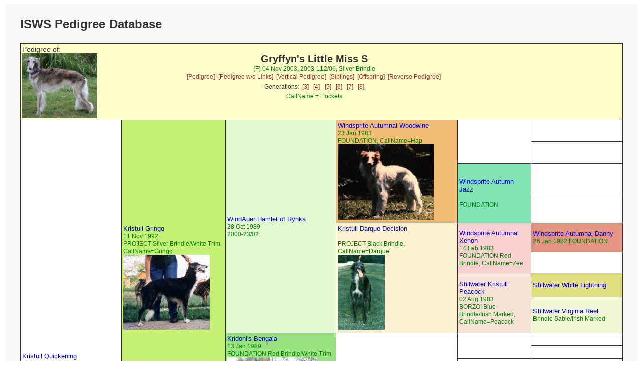

--- FILE ---
content_type: text/html; charset=UTF-8
request_url: https://silkenwindhounds.org/pedpoint/pp_pedigree.php?id=Gryffyn%27s%20Little%20Miss%20S&db=pedigree&gens=6
body_size: 3014
content:
<!doctype html>
<html lang="en">
<head>
<meta charset='utf-8' />
<link rel="stylesheet" type="text/css" href="pp_style.css" />
<title>PedigreePoint Online Database</title>
<meta name="viewport" content="width=device-width, initial-scale=1">
<meta name='COPYRIGHT' content='Web scripts Copyright 2004 - $szThisYear Wild Systems. All Rights Reserved.'/>
<meta name='COPYRIGHT' content='Web scripts Customisation 2010 - $szThisYear Kris Willison. All Rights Reserved.'/>
<meta http-equiv='cache-control' content='NO-CACHE' />
<meta http-equiv='expires' content='-1'/>

<script src="https://ajax.googleapis.com/ajax/libs/jquery/1.12.4/jquery.min.js"></script>

</head>


<body>
<div class="container">
<div class="topofpage">
    <h1>
ISWS Pedigree Database</h1>
</div>
<table class='report'>
<tr><!-- Start Header -->
<td class='reportheader' colspan='6' >

<div class='headleft'>
<span class='report'>Pedigree of:</span>
</div>
<div class='headright'><div class='subject'><a href='./images/gryffynslittlemisss.jpg'><img class='pedphoto' src='./images/gryffynslittlemisss.jpg' align='left' width='150' ></a>Gryffyn's Little Miss S</div>
<span class='subjectdetails'>(F) 04 Nov 2003, 2003-112/06, Silver Brindle </span><div class='subjectlinks'><a href='pp_pedigree.php?id=Gryffyn%27s%20Little%20Miss%20S&db=pedigree&gens=6'>[Pedigree]</a>&nbsp;
<a href='pp_externalped.php?enc=9f45d62b555769a8c11ce1fe0eb33bb8d26b92338e4e1c&db=pedigree&gens=6'>[Pedigree w/o Links]</a>&nbsp;
<a href='pp_verticalped.php?id=Gryffyn%27s%20Little%20Miss%20S&db=pedigree&gens=6'>[Vertical Pedigree]</a>&nbsp;
<a href='pp_sibling.php?id=Gryffyn%27s%20Little%20Miss%20S&db=pedigree&gens=6'>[Siblings]</a>&nbsp;
<a href='pp_offspring.php?id=Gryffyn%27s%20Little%20Miss%20S&db=pedigree&gens=6'>[Offspring]</a>&nbsp;
<a href='pp_reverseped.php?id=Gryffyn%27s%20Little%20Miss%20S&db=pedigree&gens=6'>[Reverse Pedigree]</a>&nbsp;
</div><div class='genlinks'>Generations:&nbsp;&nbsp;<a href='pp_pedigree.php?id=Gryffyn%27s%20Little%20Miss%20S&amp;db=pedigree&amp;gens=3'>[3]</a>
&nbsp;&nbsp;<a href='pp_pedigree.php?id=Gryffyn%27s%20Little%20Miss%20S&amp;db=pedigree&amp;gens=4'>[4]</a>
&nbsp;&nbsp;<a href='pp_pedigree.php?id=Gryffyn%27s%20Little%20Miss%20S&amp;db=pedigree&amp;gens=5'>[5]</a>
&nbsp;&nbsp;<a href='pp_pedigree.php?id=Gryffyn%27s%20Little%20Miss%20S&amp;db=pedigree&amp;gens=6'>[6]</a>
&nbsp;&nbsp;<a href='pp_pedigree.php?id=Gryffyn%27s%20Little%20Miss%20S&amp;db=pedigree&amp;gens=7'>[7]</a>
&nbsp;&nbsp;<a href='pp_pedigree.php?id=Gryffyn%27s%20Little%20Miss%20S&amp;db=pedigree&amp;gens=8'>[8]</a>
</div><span class='subjectdetails'>CallName = Pockets<br/></span>
</div>
</td>
</tr><!-- End Header -->
<tr>
<td style='width:11%;height:576px' rowspan='32' >
<a href='pp_pedigree.php?id=Kristull%20Quickening&amp;gens=6&amp;db=pedigree'>Kristull Quickening</a><br/><span class='ancestordetails'>
 06 Dec 2000<br/> 2000-72/03 Silver Brindle, CallName=Duncan</span>
<br><a href='./images/kristullquickening.jpg'><img src='./images/kristullquickening.jpg' height='150' class='pedphoto'></a></td>
<td style='width:13%;height:288px;background-color:#C4F075' rowspan='16' >
<a href='pp_pedigree.php?id=Kristull%20Gringo&amp;gens=6&amp;db=pedigree'>Kristull Gringo</a><br/><span class='ancestordetails'>
 11 Nov 1992<br/> PROJECT Silver Brindle/White Trim, CallName=Gringo</span>
<br><a href='./images/kristullgringo.jpg'><img src='./images/kristullgringo.jpg' height='150' class='pedphoto'></a></td>
<td style='width:15%;height:144px;background-color:#E4FAD1' rowspan='8' >
<a href='pp_pedigree.php?id=WindAuer%20Hamlet%20of%20Ryhka&amp;gens=6&amp;db=pedigree'>WindAuer Hamlet of Ryhka</a><br/><span class='ancestordetails'>
 28 Oct 1989<br/> 2000-23/02</span>
</td>
<td style='width:17%;height:72px;background-color:#F0BC75' rowspan='4' >
<a href='pp_pedigree.php?id=Windsprite%20Autumnal%20Woodwine&amp;gens=6&amp;db=pedigree'>Windsprite Autumnal Woodwine</a><br/><span class='ancestordetails'>
 23 Jan 1983<br/> FOUNDATION, CallName=Hap</span>
<br><a href='./images/windspriteautumnalwoodwine.jpg'><img src='./images/windspriteautumnalwoodwine.jpg' height='150' class='pedphoto'></a></td>
<td style='width:19%;height:36px' rowspan='2' >
<a href='pp_pedigree.php?id=&amp;gens=6&amp;db=pedigree'></a><br/><span class='ancestordetails'>
</span>
</td>
<td style='width:25%;height:18px' >
<a href='pp_pedigree.php?id=&amp;gens=6&amp;db=pedigree'></a><br/><span class='ancestordetails'>
</span>
</td>
</tr>
<tr >
<td style='width:25%;height:18px' >
<a href='pp_pedigree.php?id=&amp;gens=6&amp;db=pedigree'></a><br/><span class='ancestordetails'>
</span>
</td>
</tr>
<tr >
<td style='width:19%;height:36px;background-color:#82E3B4' rowspan='2' >
<a href='pp_pedigree.php?id=Windsprite%20Autumn%20Jazz&amp;gens=6&amp;db=pedigree'>Windsprite Autumn Jazz</a><br/><span class='ancestordetails'>
 <br/> FOUNDATION</span>
</td>
<td style='width:25%;height:18px' >
<a href='pp_pedigree.php?id=&amp;gens=6&amp;db=pedigree'></a><br/><span class='ancestordetails'>
</span>
</td>
</tr>
<tr >
<td style='width:25%;height:18px' >
<a href='pp_pedigree.php?id=&amp;gens=6&amp;db=pedigree'></a><br/><span class='ancestordetails'>
</span>
</td>
</tr>
<tr >
<td style='width:17%;height:72px;background-color:#FAF1D1' rowspan='4' >
<a href='pp_pedigree.php?id=Kristull%20Darque%20Decision&amp;gens=6&amp;db=pedigree'>Kristull Darque Decision</a><br/><span class='ancestordetails'>
 <br/> PROJECT Black Brindle, CallName=Darque</span>
<br><a href='./images/kristulldarquedecision.jpg'><img src='./images/kristulldarquedecision.jpg' height='150' class='pedphoto'></a></td>
<td style='width:19%;height:36px;background-color:#FAD1D1' rowspan='2' >
<a href='pp_pedigree.php?id=Windsprite%20Autumnal%20Xenon&amp;gens=6&amp;db=pedigree'>Windsprite Autumnal Xenon</a><br/><span class='ancestordetails'>
 14 Feb 1983<br/> FOUNDATION Red Brindle, CallName=Zee</span>
</td>
<td style='width:25%;height:18px;background-color:#E39482' >
<a href='pp_pedigree.php?id=Windsprite%20Autumnal%20Danny&amp;gens=6&amp;db=pedigree'>Windsprite Autumnal Danny</a><br/><span class='ancestordetails'>
 26 Jan 1982 FOUNDATION</span>
</td>
</tr>
<tr >
<td style='width:25%;height:18px' >
<a href='pp_pedigree.php?id=&amp;gens=6&amp;db=pedigree'></a><br/><span class='ancestordetails'>
</span>
</td>
</tr>
<tr >
<td style='width:19%;height:36px;background-color:#F6E2D5' rowspan='2' >
<a href='pp_pedigree.php?id=Stillwater%20Kristull%20Peacock&amp;gens=6&amp;db=pedigree'>Stillwater Kristull Peacock</a><br/><span class='ancestordetails'>
 02 Aug 1983<br/> BORZOI Blue Brindle/Irish Marked, CallName=Peacock</span>
</td>
<td style='width:25%;height:18px;background-color:#E3E082' >
<a href='pp_pedigree.php?id=Stillwater%20White%20Lightning&amp;gens=6&amp;db=pedigree'>Stillwater White Lightning</a><br/><span class='ancestordetails'>
 </span>
</td>
</tr>
<tr >
<td style='width:25%;height:18px;background-color:#F1F6D5' >
<a href='pp_pedigree.php?id=Stillwater%20Virginia%20Reel&amp;gens=6&amp;db=pedigree'>Stillwater Virginia Reel</a><br/><span class='ancestordetails'>
  Brindle Sable/Irish Marked</span>
</td>
</tr>
<tr >
<td style='width:15%;height:144px;background-color:#9BE382' rowspan='8' >
<a href='pp_pedigree.php?id=Kridoni%27s%20Bengala&amp;gens=6&amp;db=pedigree'>Kridoni's Bengala</a><br/><span class='ancestordetails'>
 13 Jan 1989<br/> FOUNDATION Red Brindle/White Trim</span>
<br><a href='./images/kridonisbengala.jpg'><img src='./images/kridonisbengala.jpg' height='150' class='pedphoto'></a></td>
<td style='width:17%;height:72px' rowspan='4' >
<a href='pp_pedigree.php?id=&amp;gens=6&amp;db=pedigree'></a><br/><span class='ancestordetails'>
</span>
</td>
<td style='width:19%;height:36px' rowspan='2' >
<a href='pp_pedigree.php?id=&amp;gens=6&amp;db=pedigree'></a><br/><span class='ancestordetails'>
</span>
</td>
<td style='width:25%;height:18px' >
<a href='pp_pedigree.php?id=&amp;gens=6&amp;db=pedigree'></a><br/><span class='ancestordetails'>
</span>
</td>
</tr>
<tr >
<td style='width:25%;height:18px' >
<a href='pp_pedigree.php?id=&amp;gens=6&amp;db=pedigree'></a><br/><span class='ancestordetails'>
</span>
</td>
</tr>
<tr >
<td style='width:19%;height:36px' rowspan='2' >
<a href='pp_pedigree.php?id=&amp;gens=6&amp;db=pedigree'></a><br/><span class='ancestordetails'>
</span>
</td>
<td style='width:25%;height:18px' >
<a href='pp_pedigree.php?id=&amp;gens=6&amp;db=pedigree'></a><br/><span class='ancestordetails'>
</span>
</td>
</tr>
<tr >
<td style='width:25%;height:18px' >
<a href='pp_pedigree.php?id=&amp;gens=6&amp;db=pedigree'></a><br/><span class='ancestordetails'>
</span>
</td>
</tr>
<tr >
<td style='width:17%;height:72px' rowspan='4' >
<a href='pp_pedigree.php?id=&amp;gens=6&amp;db=pedigree'></a><br/><span class='ancestordetails'>
</span>
</td>
<td style='width:19%;height:36px' rowspan='2' >
<a href='pp_pedigree.php?id=&amp;gens=6&amp;db=pedigree'></a><br/><span class='ancestordetails'>
</span>
</td>
<td style='width:25%;height:18px' >
<a href='pp_pedigree.php?id=&amp;gens=6&amp;db=pedigree'></a><br/><span class='ancestordetails'>
</span>
</td>
</tr>
<tr >
<td style='width:25%;height:18px' >
<a href='pp_pedigree.php?id=&amp;gens=6&amp;db=pedigree'></a><br/><span class='ancestordetails'>
</span>
</td>
</tr>
<tr >
<td style='width:19%;height:36px' rowspan='2' >
<a href='pp_pedigree.php?id=&amp;gens=6&amp;db=pedigree'></a><br/><span class='ancestordetails'>
</span>
</td>
<td style='width:25%;height:18px' >
<a href='pp_pedigree.php?id=&amp;gens=6&amp;db=pedigree'></a><br/><span class='ancestordetails'>
</span>
</td>
</tr>
<tr >
<td style='width:25%;height:18px' >
<a href='pp_pedigree.php?id=&amp;gens=6&amp;db=pedigree'></a><br/><span class='ancestordetails'>
</span>
</td>
</tr>
<tr >
<td style='width:13%;height:288px' rowspan='16' >
<a href='pp_pedigree.php?id=Kristull%20Silver&amp;gens=6&amp;db=pedigree'>Kristull Silver</a><br/><span class='ancestordetails'>
 10 Aug 1997<br/> PROJECT, CallName=Silver</span>
<br><a href='./images/kristullsilver.jpg'><img src='./images/kristullsilver.jpg' height='150' class='pedphoto'></a></td>
<td style='width:15%;height:144px;background-color:#FAD1D1' rowspan='8' >
<a href='pp_pedigree.php?id=Windsprite%20Autumnal%20Xenon&amp;gens=6&amp;db=pedigree'>Windsprite Autumnal Xenon</a><br/><span class='ancestordetails'>
 14 Feb 1983<br/> FOUNDATION Red Brindle, CallName=Zee</span>
<br><a href='./images/windspriteautumnalxenon.jpg'><img src='./images/windspriteautumnalxenon.jpg' height='150' class='pedphoto'></a></td>
<td style='width:17%;height:72px;background-color:#E39482' rowspan='4' >
<a href='pp_pedigree.php?id=Windsprite%20Autumnal%20Danny&amp;gens=6&amp;db=pedigree'>Windsprite Autumnal Danny</a><br/><span class='ancestordetails'>
 26 Jan 1982<br/> FOUNDATION</span>
<br><a href='./images/windspriteautumnaldanny.jpg'><img src='./images/windspriteautumnaldanny.jpg' height='150' class='pedphoto'></a></td>
<td style='width:19%;height:36px' rowspan='2' >
<a href='pp_pedigree.php?id=&amp;gens=6&amp;db=pedigree'></a><br/><span class='ancestordetails'>
</span>
</td>
<td style='width:25%;height:18px' >
<a href='pp_pedigree.php?id=&amp;gens=6&amp;db=pedigree'></a><br/><span class='ancestordetails'>
</span>
</td>
</tr>
<tr >
<td style='width:25%;height:18px' >
<a href='pp_pedigree.php?id=&amp;gens=6&amp;db=pedigree'></a><br/><span class='ancestordetails'>
</span>
</td>
</tr>
<tr >
<td style='width:19%;height:36px' rowspan='2' >
<a href='pp_pedigree.php?id=&amp;gens=6&amp;db=pedigree'></a><br/><span class='ancestordetails'>
</span>
</td>
<td style='width:25%;height:18px' >
<a href='pp_pedigree.php?id=&amp;gens=6&amp;db=pedigree'></a><br/><span class='ancestordetails'>
</span>
</td>
</tr>
<tr >
<td style='width:25%;height:18px' >
<a href='pp_pedigree.php?id=&amp;gens=6&amp;db=pedigree'></a><br/><span class='ancestordetails'>
</span>
</td>
</tr>
<tr >
<td style='width:17%;height:72px' rowspan='4' >
<a href='pp_pedigree.php?id=&amp;gens=6&amp;db=pedigree'></a><br/><span class='ancestordetails'>
</span>
</td>
<td style='width:19%;height:36px' rowspan='2' >
<a href='pp_pedigree.php?id=&amp;gens=6&amp;db=pedigree'></a><br/><span class='ancestordetails'>
</span>
</td>
<td style='width:25%;height:18px' >
<a href='pp_pedigree.php?id=&amp;gens=6&amp;db=pedigree'></a><br/><span class='ancestordetails'>
</span>
</td>
</tr>
<tr >
<td style='width:25%;height:18px' >
<a href='pp_pedigree.php?id=&amp;gens=6&amp;db=pedigree'></a><br/><span class='ancestordetails'>
</span>
</td>
</tr>
<tr >
<td style='width:19%;height:36px' rowspan='2' >
<a href='pp_pedigree.php?id=&amp;gens=6&amp;db=pedigree'></a><br/><span class='ancestordetails'>
</span>
</td>
<td style='width:25%;height:18px' >
<a href='pp_pedigree.php?id=&amp;gens=6&amp;db=pedigree'></a><br/><span class='ancestordetails'>
</span>
</td>
</tr>
<tr >
<td style='width:25%;height:18px' >
<a href='pp_pedigree.php?id=&amp;gens=6&amp;db=pedigree'></a><br/><span class='ancestordetails'>
</span>
</td>
</tr>
<tr >
<td style='width:15%;height:144px' rowspan='8' >
<a href='pp_pedigree.php?id=Birchwood%27s%20Silver%20Legend&amp;gens=6&amp;db=pedigree'>Birchwood's Silver Legend</a><br/><span class='ancestordetails'>
 04 May 1991<br/> BORZOI, CallName=TapiSilver</span>
<br><a href='./images/birchwoodsilverlegend.jpg'><img src='./images/birchwoodsilverlegend.jpg' height='150' class='pedphoto'></a></td>
<td style='width:17%;height:72px' rowspan='4' >
<a href='pp_pedigree.php?id=&amp;gens=6&amp;db=pedigree'></a><br/><span class='ancestordetails'>
</span>
</td>
<td style='width:19%;height:36px' rowspan='2' >
<a href='pp_pedigree.php?id=&amp;gens=6&amp;db=pedigree'></a><br/><span class='ancestordetails'>
</span>
</td>
<td style='width:25%;height:18px' >
<a href='pp_pedigree.php?id=&amp;gens=6&amp;db=pedigree'></a><br/><span class='ancestordetails'>
</span>
</td>
</tr>
<tr >
<td style='width:25%;height:18px' >
<a href='pp_pedigree.php?id=&amp;gens=6&amp;db=pedigree'></a><br/><span class='ancestordetails'>
</span>
</td>
</tr>
<tr >
<td style='width:19%;height:36px' rowspan='2' >
<a href='pp_pedigree.php?id=&amp;gens=6&amp;db=pedigree'></a><br/><span class='ancestordetails'>
</span>
</td>
<td style='width:25%;height:18px' >
<a href='pp_pedigree.php?id=&amp;gens=6&amp;db=pedigree'></a><br/><span class='ancestordetails'>
</span>
</td>
</tr>
<tr >
<td style='width:25%;height:18px' >
<a href='pp_pedigree.php?id=&amp;gens=6&amp;db=pedigree'></a><br/><span class='ancestordetails'>
</span>
</td>
</tr>
<tr >
<td style='width:17%;height:72px' rowspan='4' >
<a href='pp_pedigree.php?id=&amp;gens=6&amp;db=pedigree'></a><br/><span class='ancestordetails'>
</span>
</td>
<td style='width:19%;height:36px' rowspan='2' >
<a href='pp_pedigree.php?id=&amp;gens=6&amp;db=pedigree'></a><br/><span class='ancestordetails'>
</span>
</td>
<td style='width:25%;height:18px' >
<a href='pp_pedigree.php?id=&amp;gens=6&amp;db=pedigree'></a><br/><span class='ancestordetails'>
</span>
</td>
</tr>
<tr >
<td style='width:25%;height:18px' >
<a href='pp_pedigree.php?id=&amp;gens=6&amp;db=pedigree'></a><br/><span class='ancestordetails'>
</span>
</td>
</tr>
<tr >
<td style='width:19%;height:36px' rowspan='2' >
<a href='pp_pedigree.php?id=&amp;gens=6&amp;db=pedigree'></a><br/><span class='ancestordetails'>
</span>
</td>
<td style='width:25%;height:18px' >
<a href='pp_pedigree.php?id=&amp;gens=6&amp;db=pedigree'></a><br/><span class='ancestordetails'>
</span>
</td>
</tr>
<tr >
<td style='width:25%;height:18px' >
<a href='pp_pedigree.php?id=&amp;gens=6&amp;db=pedigree'></a><br/><span class='ancestordetails'>
</span>
</td>
</tr>
<tr>
<td style='width:11%;height:576px' rowspan='32' >
<a href='pp_pedigree.php?id=Gentle%20Winds%20Sola%20Kristull&amp;gens=6&amp;db=pedigree'>Gentle Winds Sola Kristull</a><br/><span class='ancestordetails'>
 08 Jul 2001<br/> 2001-83/01 Silver Brindle, CallName=Sola</span>
<br><a href='./images/gentlewindssolakristull.jpg'><img src='./images/gentlewindssolakristull.jpg' height='150' class='pedphoto'></a></td>
<td style='width:13%;height:288px' rowspan='16' >
<a href='pp_pedigree.php?id=Kristull%20Dugal&amp;gens=6&amp;db=pedigree'>Kristull Dugal</a><br/><span class='ancestordetails'>
 10 Feb 2000<br/> 2000-59/05 Red Brindle, CallName=Dugal</span>
<br><a href='./images/kristulldugal.jpg'><img src='./images/kristulldugal.jpg' height='150' class='pedphoto'></a></td>
<td style='width:15%;height:144px' rowspan='8' >
<a href='pp_pedigree.php?id=Kristull%20Chili&amp;gens=6&amp;db=pedigree'>Kristull Chili</a><br/><span class='ancestordetails'>
 01 Apr 1996<br/> 2000-32/01 Red Brindle, CallName=Flame</span>
<br><a href='./images/kristullchili.jpg'><img src='./images/kristullchili.jpg' height='150' class='pedphoto'></a></td>
<td style='width:17%;height:72px;background-color:#D7F6D5' rowspan='4' >
<a href='pp_pedigree.php?id=Kristull%20Incognito&amp;gens=6&amp;db=pedigree'>Kristull Incognito</a><br/><span class='ancestordetails'>
 12 Apr 1990<br/> 2000-10/01 Self Red Brindle, CallName=Nameless</span>
<br><a href='./images/kristullincognito.jpg'><img src='./images/kristullincognito.jpg' height='150' class='pedphoto'></a></td>
<td style='width:19%;height:36px;background-color:#75F085' rowspan='2' >
<a href='pp_pedigree.php?id=Kristull%20Decadence&amp;gens=6&amp;db=pedigree'>Kristull Decadence</a><br/><span class='ancestordetails'>
 <br/> PROJECT Black & Tan Brindle, CallName=Deco</span>
</td>
<td style='width:25%;height:18px;background-color:#FAD1D1' >
<a href='pp_pedigree.php?id=Windsprite%20Autumnal%20Xenon&amp;gens=6&amp;db=pedigree'>Windsprite Autumnal Xenon</a><br/><span class='ancestordetails'>
 14 Feb 1983 FOUNDATION Red Brindle, CallName=Zee</span>
</td>
</tr>
<tr >
<td style='width:25%;height:18px;background-color:#F6E2D5' >
<a href='pp_pedigree.php?id=Stillwater%20Kristull%20Peacock&amp;gens=6&amp;db=pedigree'>Stillwater Kristull Peacock</a><br/><span class='ancestordetails'>
 02 Aug 1983 BORZOI Blue Brindle/Irish Marked, CallName=Peacock</span>
</td>
</tr>
<tr >
<td style='width:19%;height:36px;background-color:#D1FADE' rowspan='2' >
<a href='pp_pedigree.php?id=WindAuer%20Kristull%20Windsong&amp;gens=6&amp;db=pedigree'>WindAuer Kristull Windsong</a><br/><span class='ancestordetails'>
 14 Jun 1989<br/> FOUNDATION Self Red, CallName=Ruby</span>
</td>
<td style='width:25%;height:18px;background-color:#F0BC75' >
<a href='pp_pedigree.php?id=Windsprite%20Autumnal%20Woodwine&amp;gens=6&amp;db=pedigree'>Windsprite Autumnal Woodwine</a><br/><span class='ancestordetails'>
 23 Jan 1983 FOUNDATION, CallName=Hap</span>
</td>
</tr>
<tr >
<td style='width:25%;height:18px;background-color:#D5F6EC' >
<a href='pp_pedigree.php?id=Kristull%20Amalie&amp;gens=6&amp;db=pedigree'>Kristull Amalie</a><br/><span class='ancestordetails'>
 13 Sep 1984 FOUNDATION Black & Tan</span>
</td>
</tr>
<tr >
<td style='width:17%;height:72px;background-color:#FAF1D1' rowspan='4' >
<a href='pp_pedigree.php?id=Kristull%20Darque%20Decision&amp;gens=6&amp;db=pedigree'>Kristull Darque Decision</a><br/><span class='ancestordetails'>
 <br/> PROJECT Black Brindle, CallName=Darque</span>
<br><a href='./images/kristulldarquedecision.jpg'><img src='./images/kristulldarquedecision.jpg' height='150' class='pedphoto'></a></td>
<td style='width:19%;height:36px;background-color:#FAD1D1' rowspan='2' >
<a href='pp_pedigree.php?id=Windsprite%20Autumnal%20Xenon&amp;gens=6&amp;db=pedigree'>Windsprite Autumnal Xenon</a><br/><span class='ancestordetails'>
 14 Feb 1983<br/> FOUNDATION Red Brindle, CallName=Zee</span>
</td>
<td style='width:25%;height:18px;background-color:#E39482' >
<a href='pp_pedigree.php?id=Windsprite%20Autumnal%20Danny&amp;gens=6&amp;db=pedigree'>Windsprite Autumnal Danny</a><br/><span class='ancestordetails'>
 26 Jan 1982 FOUNDATION</span>
</td>
</tr>
<tr >
<td style='width:25%;height:18px' >
<a href='pp_pedigree.php?id=&amp;gens=6&amp;db=pedigree'></a><br/><span class='ancestordetails'>
</span>
</td>
</tr>
<tr >
<td style='width:19%;height:36px;background-color:#F6E2D5' rowspan='2' >
<a href='pp_pedigree.php?id=Stillwater%20Kristull%20Peacock&amp;gens=6&amp;db=pedigree'>Stillwater Kristull Peacock</a><br/><span class='ancestordetails'>
 02 Aug 1983<br/> BORZOI Blue Brindle/Irish Marked, CallName=Peacock</span>
</td>
<td style='width:25%;height:18px;background-color:#E3E082' >
<a href='pp_pedigree.php?id=Stillwater%20White%20Lightning&amp;gens=6&amp;db=pedigree'>Stillwater White Lightning</a><br/><span class='ancestordetails'>
 </span>
</td>
</tr>
<tr >
<td style='width:25%;height:18px;background-color:#F1F6D5' >
<a href='pp_pedigree.php?id=Stillwater%20Virginia%20Reel&amp;gens=6&amp;db=pedigree'>Stillwater Virginia Reel</a><br/><span class='ancestordetails'>
  Brindle Sable/Irish Marked</span>
</td>
</tr>
<tr >
<td style='width:15%;height:144px' rowspan='8' >
<a href='pp_pedigree.php?id=Kristull%20The%20Surprise&amp;gens=6&amp;db=pedigree'>Kristull The Surprise</a><br/><span class='ancestordetails'>
 07 Feb 1999<br/> 2000-40/02 Black Brindle/Irish Marked, CallName=Siru</span>
<br><a href='./images/kristullthesurprise.jpg'><img src='./images/kristullthesurprise.jpg' height='150' class='pedphoto'></a></td>
<td style='width:17%;height:72px;background-color:#C4F075' rowspan='4' >
<a href='pp_pedigree.php?id=Kristull%20Gringo&amp;gens=6&amp;db=pedigree'>Kristull Gringo</a><br/><span class='ancestordetails'>
 11 Nov 1992<br/> PROJECT Silver Brindle/White Trim, CallName=Gringo</span>
<br><a href='./images/kristullgringo.jpg'><img src='./images/kristullgringo.jpg' height='150' class='pedphoto'></a></td>
<td style='width:19%;height:36px;background-color:#E4FAD1' rowspan='2' >
<a href='pp_pedigree.php?id=WindAuer%20Hamlet%20of%20Ryhka&amp;gens=6&amp;db=pedigree'>WindAuer Hamlet of Ryhka</a><br/><span class='ancestordetails'>
 28 Oct 1989<br/> 2000-23/02</span>
</td>
<td style='width:25%;height:18px;background-color:#F0BC75' >
<a href='pp_pedigree.php?id=Windsprite%20Autumnal%20Woodwine&amp;gens=6&amp;db=pedigree'>Windsprite Autumnal Woodwine</a><br/><span class='ancestordetails'>
 23 Jan 1983 FOUNDATION, CallName=Hap</span>
</td>
</tr>
<tr >
<td style='width:25%;height:18px;background-color:#FAF1D1' >
<a href='pp_pedigree.php?id=Kristull%20Darque%20Decision&amp;gens=6&amp;db=pedigree'>Kristull Darque Decision</a><br/><span class='ancestordetails'>
  PROJECT Black Brindle, CallName=Darque</span>
</td>
</tr>
<tr >
<td style='width:19%;height:36px;background-color:#9BE382' rowspan='2' >
<a href='pp_pedigree.php?id=Kridoni%27s%20Bengala&amp;gens=6&amp;db=pedigree'>Kridoni's Bengala</a><br/><span class='ancestordetails'>
 13 Jan 1989<br/> FOUNDATION Red Brindle/White Trim</span>
</td>
<td style='width:25%;height:18px' >
<a href='pp_pedigree.php?id=&amp;gens=6&amp;db=pedigree'></a><br/><span class='ancestordetails'>
</span>
</td>
</tr>
<tr >
<td style='width:25%;height:18px' >
<a href='pp_pedigree.php?id=&amp;gens=6&amp;db=pedigree'></a><br/><span class='ancestordetails'>
</span>
</td>
</tr>
<tr >
<td style='width:17%;height:72px' rowspan='4' >
<a href='pp_pedigree.php?id=Kristull%20Kali&amp;gens=6&amp;db=pedigree'>Kristull Kali</a><br/><span class='ancestordetails'>
 15 Mar 1997<br/> PROJECT Black/Spotted on Extreme White, CallName=Kali</span>
<br><a href='./images/kristullkali.jpg'><img src='./images/kristullkali.jpg' height='150' class='pedphoto'></a></td>
<td style='width:19%;height:36px;background-color:#FAD1D1' rowspan='2' >
<a href='pp_pedigree.php?id=Windsprite%20Autumnal%20Xenon&amp;gens=6&amp;db=pedigree'>Windsprite Autumnal Xenon</a><br/><span class='ancestordetails'>
 14 Feb 1983<br/> FOUNDATION Red Brindle, CallName=Zee</span>
</td>
<td style='width:25%;height:18px;background-color:#E39482' >
<a href='pp_pedigree.php?id=Windsprite%20Autumnal%20Danny&amp;gens=6&amp;db=pedigree'>Windsprite Autumnal Danny</a><br/><span class='ancestordetails'>
 26 Jan 1982 FOUNDATION</span>
</td>
</tr>
<tr >
<td style='width:25%;height:18px' >
<a href='pp_pedigree.php?id=&amp;gens=6&amp;db=pedigree'></a><br/><span class='ancestordetails'>
</span>
</td>
</tr>
<tr >
<td style='width:19%;height:36px' rowspan='2' >
<a href='pp_pedigree.php?id=WindnSatin%20Kristull%20Sunrise&amp;gens=6&amp;db=pedigree'>WindnSatin Kristull Sunrise</a><br/><span class='ancestordetails'>
 <br/> BORZOI Black/Spotted on White, CallName=Reiser</span>
</td>
<td style='width:25%;height:18px' >
<a href='pp_pedigree.php?id=WindnSatin%20Maximum%20Wyld%20Child&amp;gens=6&amp;db=pedigree'>WindnSatin Maximum Wyld Child</a><br/><span class='ancestordetails'>
 </span>
</td>
</tr>
<tr >
<td style='width:25%;height:18px' >
<a href='pp_pedigree.php?id=WindnSatin%20Celestal%20Kristull&amp;gens=6&amp;db=pedigree'>WindnSatin Celestal Kristull</a><br/><span class='ancestordetails'>
 </span>
</td>
</tr>
<tr >
<td style='width:13%;height:288px' rowspan='16' >
<a href='pp_pedigree.php?id=Kristull%20Nessie&amp;gens=6&amp;db=pedigree'>Kristull Nessie</a><br/><span class='ancestordetails'>
 20 Nov 1995<br/> 2000-26c/01, CallName=Nessie</span>
<br><a href='./images/kristullnessie.jpg'><img src='./images/kristullnessie.jpg' height='150' class='pedphoto'></a></td>
<td style='width:15%;height:144px;background-color:#D7F6D5' rowspan='8' >
<a href='pp_pedigree.php?id=Kristull%20Incognito&amp;gens=6&amp;db=pedigree'>Kristull Incognito</a><br/><span class='ancestordetails'>
 12 Apr 1990<br/> 2000-10/01 Self Red Brindle, CallName=Nameless</span>
<br><a href='./images/kristullincognito.jpg'><img src='./images/kristullincognito.jpg' height='150' class='pedphoto'></a></td>
<td style='width:17%;height:72px;background-color:#75F085' rowspan='4' >
<a href='pp_pedigree.php?id=Kristull%20Decadence&amp;gens=6&amp;db=pedigree'>Kristull Decadence</a><br/><span class='ancestordetails'>
 <br/> PROJECT Black & Tan Brindle, CallName=Deco</span>
<br><a href='./images/kristulldecadence.jpg'><img src='./images/kristulldecadence.jpg' height='150' class='pedphoto'></a></td>
<td style='width:19%;height:36px;background-color:#FAD1D1' rowspan='2' >
<a href='pp_pedigree.php?id=Windsprite%20Autumnal%20Xenon&amp;gens=6&amp;db=pedigree'>Windsprite Autumnal Xenon</a><br/><span class='ancestordetails'>
 14 Feb 1983<br/> FOUNDATION Red Brindle, CallName=Zee</span>
</td>
<td style='width:25%;height:18px;background-color:#E39482' >
<a href='pp_pedigree.php?id=Windsprite%20Autumnal%20Danny&amp;gens=6&amp;db=pedigree'>Windsprite Autumnal Danny</a><br/><span class='ancestordetails'>
 26 Jan 1982 FOUNDATION</span>
</td>
</tr>
<tr >
<td style='width:25%;height:18px' >
<a href='pp_pedigree.php?id=&amp;gens=6&amp;db=pedigree'></a><br/><span class='ancestordetails'>
</span>
</td>
</tr>
<tr >
<td style='width:19%;height:36px;background-color:#F6E2D5' rowspan='2' >
<a href='pp_pedigree.php?id=Stillwater%20Kristull%20Peacock&amp;gens=6&amp;db=pedigree'>Stillwater Kristull Peacock</a><br/><span class='ancestordetails'>
 02 Aug 1983<br/> BORZOI Blue Brindle/Irish Marked, CallName=Peacock</span>
</td>
<td style='width:25%;height:18px;background-color:#E3E082' >
<a href='pp_pedigree.php?id=Stillwater%20White%20Lightning&amp;gens=6&amp;db=pedigree'>Stillwater White Lightning</a><br/><span class='ancestordetails'>
 </span>
</td>
</tr>
<tr >
<td style='width:25%;height:18px;background-color:#F1F6D5' >
<a href='pp_pedigree.php?id=Stillwater%20Virginia%20Reel&amp;gens=6&amp;db=pedigree'>Stillwater Virginia Reel</a><br/><span class='ancestordetails'>
  Brindle Sable/Irish Marked</span>
</td>
</tr>
<tr >
<td style='width:17%;height:72px;background-color:#D1FADE' rowspan='4' >
<a href='pp_pedigree.php?id=WindAuer%20Kristull%20Windsong&amp;gens=6&amp;db=pedigree'>WindAuer Kristull Windsong</a><br/><span class='ancestordetails'>
 14 Jun 1989<br/> FOUNDATION Self Red, CallName=Ruby</span>
<br><a href='./images/windauerkristullwindsong.jpg'><img src='./images/windauerkristullwindsong.jpg' height='150' class='pedphoto'></a></td>
<td style='width:19%;height:36px;background-color:#F0BC75' rowspan='2' >
<a href='pp_pedigree.php?id=Windsprite%20Autumnal%20Woodwine&amp;gens=6&amp;db=pedigree'>Windsprite Autumnal Woodwine</a><br/><span class='ancestordetails'>
 23 Jan 1983<br/> FOUNDATION, CallName=Hap</span>
</td>
<td style='width:25%;height:18px' >
<a href='pp_pedigree.php?id=&amp;gens=6&amp;db=pedigree'></a><br/><span class='ancestordetails'>
</span>
</td>
</tr>
<tr >
<td style='width:25%;height:18px;background-color:#82E3B4' >
<a href='pp_pedigree.php?id=Windsprite%20Autumn%20Jazz&amp;gens=6&amp;db=pedigree'>Windsprite Autumn Jazz</a><br/><span class='ancestordetails'>
  FOUNDATION</span>
</td>
</tr>
<tr >
<td style='width:19%;height:36px;background-color:#D5F6EC' rowspan='2' >
<a href='pp_pedigree.php?id=Kristull%20Amalie&amp;gens=6&amp;db=pedigree'>Kristull Amalie</a><br/><span class='ancestordetails'>
 13 Sep 1984<br/> FOUNDATION Black & Tan</span>
</td>
<td style='width:25%;height:18px;background-color:#FAD1D1' >
<a href='pp_pedigree.php?id=Windsprite%20Autumnal%20Xenon&amp;gens=6&amp;db=pedigree'>Windsprite Autumnal Xenon</a><br/><span class='ancestordetails'>
 14 Feb 1983 FOUNDATION Red Brindle, CallName=Zee</span>
</td>
</tr>
<tr >
<td style='width:25%;height:18px' >
<a href='pp_pedigree.php?id=Windsprite%20Autumnal%20Diane&amp;gens=6&amp;db=pedigree'>Windsprite Autumnal Diane</a><br/><span class='ancestordetails'>
 26 Jan 1982 FOUNDATION</span>
</td>
</tr>
<tr >
<td style='width:15%;height:144px' rowspan='8' >
<a href='pp_pedigree.php?id=Kristull%20Fantasia&amp;gens=6&amp;db=pedigree'>Kristull Fantasia</a><br/><span class='ancestordetails'>
 04 Jul 1986<br/> PROJECT, CallName=Bobby Sox</span>
</td>
<td style='width:17%;height:72px;background-color:#FAD1D1' rowspan='4' >
<a href='pp_pedigree.php?id=Windsprite%20Autumnal%20Xenon&amp;gens=6&amp;db=pedigree'>Windsprite Autumnal Xenon</a><br/><span class='ancestordetails'>
 14 Feb 1983<br/> FOUNDATION Red Brindle, CallName=Zee</span>
<br><a href='./images/windspriteautumnalxenon.jpg'><img src='./images/windspriteautumnalxenon.jpg' height='150' class='pedphoto'></a></td>
<td style='width:19%;height:36px;background-color:#E39482' rowspan='2' >
<a href='pp_pedigree.php?id=Windsprite%20Autumnal%20Danny&amp;gens=6&amp;db=pedigree'>Windsprite Autumnal Danny</a><br/><span class='ancestordetails'>
 26 Jan 1982<br/> FOUNDATION</span>
</td>
<td style='width:25%;height:18px' >
<a href='pp_pedigree.php?id=&amp;gens=6&amp;db=pedigree'></a><br/><span class='ancestordetails'>
</span>
</td>
</tr>
<tr >
<td style='width:25%;height:18px' >
<a href='pp_pedigree.php?id=&amp;gens=6&amp;db=pedigree'></a><br/><span class='ancestordetails'>
</span>
</td>
</tr>
<tr >
<td style='width:19%;height:36px' rowspan='2' >
<a href='pp_pedigree.php?id=&amp;gens=6&amp;db=pedigree'></a><br/><span class='ancestordetails'>
</span>
</td>
<td style='width:25%;height:18px' >
<a href='pp_pedigree.php?id=&amp;gens=6&amp;db=pedigree'></a><br/><span class='ancestordetails'>
</span>
</td>
</tr>
<tr >
<td style='width:25%;height:18px' >
<a href='pp_pedigree.php?id=&amp;gens=6&amp;db=pedigree'></a><br/><span class='ancestordetails'>
</span>
</td>
</tr>
<tr >
<td style='width:17%;height:72px;background-color:#F6E2D5' rowspan='4' >
<a href='pp_pedigree.php?id=Stillwater%20Kristull%20Peacock&amp;gens=6&amp;db=pedigree'>Stillwater Kristull Peacock</a><br/><span class='ancestordetails'>
 02 Aug 1983<br/> BORZOI Blue Brindle/Irish Marked, CallName=Peacock</span>
<br><a href='./images/stillwaterkristullpeacock.jpg'><img src='./images/stillwaterkristullpeacock.jpg' height='150' class='pedphoto'></a></td>
<td style='width:19%;height:36px;background-color:#E3E082' rowspan='2' >
<a href='pp_pedigree.php?id=Stillwater%20White%20Lightning&amp;gens=6&amp;db=pedigree'>Stillwater White Lightning</a><br/><span class='ancestordetails'>
 <br/></span>
</td>
<td style='width:25%;height:18px' >
<a href='pp_pedigree.php?id=&amp;gens=6&amp;db=pedigree'></a><br/><span class='ancestordetails'>
</span>
</td>
</tr>
<tr >
<td style='width:25%;height:18px' >
<a href='pp_pedigree.php?id=&amp;gens=6&amp;db=pedigree'></a><br/><span class='ancestordetails'>
</span>
</td>
</tr>
<tr >
<td style='width:19%;height:36px;background-color:#F1F6D5' rowspan='2' >
<a href='pp_pedigree.php?id=Stillwater%20Virginia%20Reel&amp;gens=6&amp;db=pedigree'>Stillwater Virginia Reel</a><br/><span class='ancestordetails'>
 <br/> Brindle Sable/Irish Marked</span>
</td>
<td style='width:25%;height:18px' >
<a href='pp_pedigree.php?id=&amp;gens=6&amp;db=pedigree'></a><br/><span class='ancestordetails'>
</span>
</td>
</tr>
<tr >
<td style='width:25%;height:18px' >
<a href='pp_pedigree.php?id=&amp;gens=6&amp;db=pedigree'></a><br/><span class='ancestordetails'>
</span>
</td>
</tr>
</table>

<footer>
PedigreePoint Scripts Copyright 2004 -
2013 <a href='http://www.breedmate.com/'>Wild Systems</a>
All Rights Reserved. Visit <a href='http://www.pedigreepoint.com/'>www.pedigreepoint.com</a>
Scripts customised by Kris Willison. Visit <a href='http://pedigrees.subali-klm.com/'>http://pedigrees.subali-klm.com</a>
<span style='color:red'>There are no guarantees made as to the accuracy of the data published at this site.
Use of web harvester robots or any other means of copying the contents of this page,
in whole or in part, for any commercial purpose is expressly prohibited. Your IP address is: <b>
3.144.16.17</b>.</span>


 This online database hosted by ISWS Pedigree Database.  Copyright 1984 - 2026 
<div class='pagelinks'><a href='pp_index.php'>[HOME]</a>&nbsp;&nbsp;<a href='pp_search.php'>[SEARCH]</a>
&nbsp;&nbsp;<a href='pp_advancedsearch.php'>[ADVANCED SEARCH]</a>
&nbsp;&nbsp;<a href='pp_trialmating.php'>[TRIAL MATING]</a>
&nbsp;&nbsp;<a href='https://www.silkenwindhounds.org'>[BACK TO ISWS WEBSITE]</a>
&nbsp;&nbsp;<a href='https://www.silkenwindhounds.org/pedigree-database-correction-request/'>[SUBMIT A DATABASE CORRECTION REQUEST]</a>
</div></footer>
</div>
</body>
</html>
